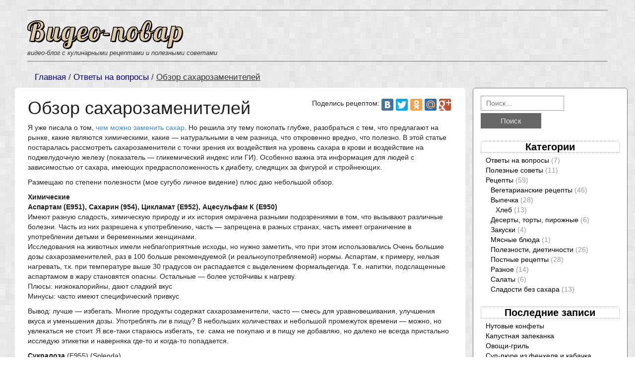

--- FILE ---
content_type: text/html; charset=UTF-8
request_url: https://video-povar.ru/1074/
body_size: 10246
content:
<!DOCTYPE html>
<!--[if IE 7]>
<html class="ie ie7" lang="ru-RU" prefix="og: http://ogp.me/ns#">
<![endif]-->
<!--[if IE 8]>
<html class="ie ie8" lang="ru-RU" prefix="og: http://ogp.me/ns#">
<![endif]-->
<!--[if !(IE 7) | !(IE 8)  ]><!-->
<html lang="ru-RU" prefix="og: http://ogp.me/ns#">
<!--<![endif]-->
<head>
<meta charset="UTF-8">
<meta name="viewport" content="width=device-width">
<title>
Обзор сахарозаменителей &bull; Видео-повар</title>
<link rel="profile" href="https://gmpg.org/xfn/11">
<link rel="pingback" href="https://video-povar.ru/xmlrpc.php">
<!--[if lt IE 9]>
	<script src="http://video-povar.ru/wp-content/themes/food-recipes/js/respond.min.js"></script>
	<![endif]-->

<!-- This site is optimized with the Yoast WordPress SEO plugin v1.7.4 - https://yoast.com/wordpress/plugins/seo/ -->
<link rel="canonical" href="https://video-povar.ru/1074/" />
<meta property="og:locale" content="ru_RU" />
<meta property="og:type" content="article" />
<meta property="og:title" content="Обзор сахарозаменителей &bull; Видео-повар" />
<meta property="og:description" content="Я уже писала о том, чем можно заменить сахар. Но решила эту тему покопать глубже, разобраться с тем, что предлагают на рынке, какие являются химическими, какие - натуральными в чем разница, что откровенно вредно, что полезно. В этой статье постаралась рассмотреть сахарозаменители с точки зрения их воздействия на уровень сахара в крови и воздействие на поджелудочную железу (показатель - гликемический индекс или ГИ).  Особенно важна эта информация для людей с зависимостью от сахара, имеющих предрасположенность к диабету, следящих за фигурой и стройнеющих." />
<meta property="og:url" content="http://video-povar.ru/1074/" />
<meta property="og:site_name" content="Видео-повар" />
<meta property="article:tag" content="без сахара,заменители сахара,полезные советы,сахарозаменители,статья" />
<meta property="article:section" content="Ответы на вопросы" />
<meta property="article:published_time" content="2015-03-24T10:27:32+00:00" />
<meta property="article:modified_time" content="2015-03-27T17:55:47+00:00" />
<meta property="og:updated_time" content="2015-03-27T17:55:47+00:00" />
<meta property="og:image" content="http://video-povar.ru/wp-content/uploads/2015/03/IMG_20150324_111923_1.jpg" />
<!-- / Yoast WordPress SEO plugin. -->

<link rel="alternate" type="application/rss+xml" title="Видео-повар &raquo; Лента" href="https://video-povar.ru/feed/" />
<link rel="alternate" type="application/rss+xml" title="Видео-повар &raquo; Лента комментариев" href="https://video-povar.ru/comments/feed/" />
<link rel="alternate" type="application/rss+xml" title="Видео-повар &raquo; Лента комментариев к &laquo;Обзор сахарозаменителей&raquo;" href="https://video-povar.ru/1074/feed/" />
<link rel='stylesheet' id='responsive-lightbox-prettyphoto-front-css' href="https://video-povar.ru/wp-content/plugins/responsive-lightbox/assets/prettyphoto/css/prettyPhoto.css?ver=4.0.38" type='text/css' media='all' />
<link rel='stylesheet' id='bootstrap-css' href="https://video-povar.ru/wp-content/themes/food-recipes/css/bootstrap.min.css?ver=4.0.38" type='text/css' media='' />
<link rel='stylesheet' id='style-css' href="https://video-povar.ru/wp-content/themes/food-recipes/style.css?ver=4.0.38" type='text/css' media='' />
<link rel='stylesheet' id='foodrecipes_media-css' href="https://video-povar.ru/wp-content/themes/food-recipes/css/media.css?ver=4.0.38" type='text/css' media='' />
<link rel='stylesheet' id='awesome-css' href="https://video-povar.ru/wp-content/themes/food-recipes/css/font-awesome.min.css?ver=4.0.38" type='text/css' media='' />
<link rel='stylesheet' id='foodrecipes_base-css' href="https://video-povar.ru/wp-content/themes/food-recipes/css/base.css?ver=4.0.38" type='text/css' media='' />
<script type='text/javascript' src="https://video-povar.ru/wp-includes/js/jquery/jquery.js?ver=1.11.1"></script>
<script type='text/javascript' src="https://video-povar.ru/wp-includes/js/jquery/jquery-migrate.min.js?ver=1.2.1"></script>
<script type='text/javascript' src="https://video-povar.ru/wp-content/plugins/responsive-lightbox/assets/prettyphoto/js/jquery.prettyPhoto.js?ver=4.0.38"></script>
<script type='text/javascript'>
/* <![CDATA[ */
var rlArgs = {"script":"prettyphoto","selector":"lightbox","custom_events":"","activeGalleries":"1","animationSpeed":"normal","slideshow":"0","slideshowDelay":"5000","slideshowAutoplay":"0","opacity":"0.75","showTitle":"0","allowResize":"1","allowExpand":"1","width":"1080","height":"720","separator":"\/","theme":"pp_default","horizontalPadding":"20","hideFlash":"0","wmode":"opaque","videoAutoplay":"0","modal":"0","deeplinking":"0","overlayGallery":"1","keyboardShortcuts":"1","social":"0"};
/* ]]> */
</script>
<script type='text/javascript' src="https://video-povar.ru/wp-content/plugins/responsive-lightbox/js/front.js?ver=4.0.38"></script>
<script type='text/javascript' src="https://video-povar.ru/wp-content/themes/food-recipes/js/bootstrap.min.js?ver=4.0.38"></script>
<script type='text/javascript' src="https://video-povar.ru/wp-content/themes/food-recipes/js/base.js?ver=4.0.38"></script>
<meta name="generator" content="WordPress 4.0.38" />
<link rel='shortlink' href="https://video-povar.ru/?p=1074" />
<script type="text/javascript" async defer  data-pin-color="white" data-pin-height="28" data-pin-hover="true" src="//assets.pinterest.com/js/pinit.js"></script>
<script type="text/javascript" src="//vk.com/js/api/openapi.js?116"></script>
<script type="text/javascript">
  VK.init({apiId: 4701258, onlyWidgets: true});
</script>
</head>
<body class="single single-post postid-1074 single-format-standard custom-background">
<header>
  <div class="foodrecipes-container-recipes container">
    <div class="col-md-12 foodrecipes-heading-title no-padding">
            <div class="col-md-6 foodrecipes-logo">
                <h1 class="foodrecipes-site-title"><a href="https://video-povar.ru">Видео-повар</a></h1>
        <div class="site-description">видео-блог с кулинарными рецептами и полезными советами</div>
                </div>
      <div class="col-md-6 no-padding-right foodrecipes-social-icon-right ">
        <ul class="foodrecipes-social list-inline pull-right">
                                                          </ul>
      </div>
    </div>
    <div class="clearfix"></div>
  </div>
</header>

<div class="page-title">
  <div class="container">
    <div class="row">
      <div class="col-sm-12"> <span class="foodrecipes-page-breadcrumbs">
        <div id="crumbs" class="foodrecipes-breadcrumb"><a href="https://video-povar.ru">Главная</a> / <a href="https://video-povar.ru/c/%d0%be%d1%82%d0%b2%d0%b5%d1%82%d1%8b-%d0%bd%d0%b0-%d0%b2%d0%be%d0%bf%d1%80%d0%be%d1%81%d1%8b/">Ответы на вопросы</a> / <span>Обзор сахарозаменителей</span></div>        </span> </div>
    </div>
  </div>
</div>
<div class="main-container ">
  <div class="container-fluid foodrecipes-container-recipes">
    <div>
            <div id="post-1074" class="post-1074 post type-post status-publish format-standard has-post-thumbnail hentry category--- category-- category-28 tag-- tag-163 tag-16">
        <div class="col-md-8 col-lg-9 main">
          <div class="foodrecipes-inner-blog-bg">
            <article class="post">
              <div class="foodrecipes-inner-blog-text">
                <div class="foodrecipes-inner-blog-text" >
                  <div class="share-block">
                      Поделись рецептом: 
                      <script type="text/javascript" src="//yastatic.net/share/share.js" charset="utf-8"></script><div class="yashare-auto-init" data-yashareL10n="ru" data-yashareType="button" data-yashareQuickServices="vkontakte,facebook,twitter,odnoklassniki,moimir,gplus" data-yashareTheme="counter"></div>
                  </div>
                  <h2>Обзор сахарозаменителей</h2>
                  <div class="clear-fix"></div>
                  <p>
                    <p>Я уже писала о том, <a href="https://video-povar.ru/395/" title="Чем заменить сахар, муку, желатин?">чем можно заменить сахар</a>. Но решила эту тему покопать глубже, разобраться с тем, что предлагают на рынке, какие являются химическими, какие &#8212; натуральными в чем разница, что откровенно вредно, что полезно. В этой статье постаралась рассмотреть сахарозаменители с точки зрения их воздействия на уровень сахара в крови и воздействие на поджелудочную железу (показатель &#8212; гликемический индекс или ГИ).  Особенно важна эта информация для людей с зависимостью от сахара, имеющих предрасположенность к диабету, следящих за фигурой и стройнеющих.</p>
<p>Размещаю по степени полезности (мое сугубо личное видение) плюс даю небольшой обзор.     </p>
<p><strong>Химические</strong><br />
<strong>Аспартам (Е951), Сахарин (954), Цикламат (Е952), Ацесульфам К (Е950)</strong><br />
Имеют разную сладость, химическую природу и их история омрачена разными подозрениями в том, что вызывают различные болезни. Часть из них разрешена к употреблению, часть &#8212; запрещена в разных странах, часть имеет ограничение в употреблении детьми и беременными женщинами.<br />
Исследования на животных имели неблагоприятные исходы, но нужно заметить, что при этом использовались Очень большие дозы сахарозаменителей, раз в 100 больше рекомендуемой (и реальноупотребляемой) нормы. Аспартам, к примеру, нельзя нагревать, т.к. при температуре выше 30 градусов он распадается с выделением формальдегида. Т.е. напитки, подслащенные аспартамом в жару становятся опасны. Остальные &#8212; более устойчивы к нагреву.<br />
Плюсы: низкокалорийны, дают сладкий вкус<br />
Минусы: часто имеют специфический привкус</p>
<p>Вывод: лучше &#8212; избегать. Многие продукты содержат сахарозаменители, часто &#8212; смесь для уравновешивания, улучшения вкуса и уменьшения дозы. Употреблять ли в пищу? В небольших количествах и небольшой промежуток времени &#8212; можно, но увлекаться не стоит. Я все-таки стараюсь избегать, т.е. сама не покупаю и в пищу не добавляю, но далеко не всегда пристально исследую этикетки и наверняка где-то и когда-то попадается.</p>
<p><strong>Сукралоза</strong> (Е955) (Splenda)<br />
Тоже относится к химическим сахарозаменителям, открытый относительно недавно (1976г). Слаще сахара в 600 раз. Получается путем хим.переработки обычного сахара, после чего он становится некалорийным (не усваиватся организмом), но при этом имеет привычный вкус сахара. Один из самых безопасных сахарозаменителей. Проведены множества исследований, доказывающих безопасность сукралозы (насколько вообще можно доверять таким исследованиям).<br />
Для подслащивания продукта сукралозы требуется совсем мизерное кол-во. При передозировке возможны негативные последствия, но при той сладости, которую она дает это практически невозможно.<br />
Вывод: использовать можно и возможный гипотетический вред намного меньше, чем при использовании сахара.</p>
<p><strong>Натуральные сахарозаменители</strong> (кроме стевии) в отличие от химических, потребляются в больших количествах и имеют высокую калорийность. Сюда относятся мед, фруктоза, ксилит, сорбит  и другие. Помимо придания сладкого вкуса продуктам являются источником калорий и наполнителем пищевых продуктов.</p>
<p><strong>Мед, сиропы агавы, кленовый, финиковый и другие</strong><br />
Про них  писала <a href="https://video-povar.ru/395/" title="Чем заменить сахар, муку, желатин?">здесь</a>. Хороши тем, что натуральные. Но не подходят диабетикам и худеющим. Плохи, т.к. по сути и воздействию на организм ничем не отличаются от сахара. Плохо влияют на зубы. Дают тот же инсулиновый скачок, что и сахар, вследствие чего отрицательно воздействует на поджелудочную железу (особенно если есть на голодный желудок) и включает процесс отложения жира организмом.  Кроме того, провоцируют неумеренный аппетит, так называемый &#171;жор&#187;. </p>
<p><strong>Фруктоза </strong><br />
Натуральная фруктоза содержится во всех фруктах и меде&#8230;. Но та фруктоза из коробочки &#8212; это по сути ненамного лучше сахара, она тоже химически обработана и лишена всех полезных составляющих, в отличие от тех же фруктов или меда (где помимо фруктозы находится масса полезных веществ и витаминов)<br />
Вывод: для детей в небольших кол-вах использовать можно, а вот для диабетиков и худеющих лучше воздержаться.</p>
<p><strong>Ксилит</strong><br />
В природе содержится в березовом соке и различных ягодах. К сожалению, он почти такой же калорийный как сахар, хотя и чуть слаще его. Однако имеет низкий гликемический индекс (7), соответственно, иногда употреблять в пищу в небольших кол-вах можно и стройнеющим. Кроме того у него есть один большой плюс, он положительно влияет на зубы: снижает риск возникновения кариеса и даже оборачивает процесс вспять, уменьшает зубной налет. Сейчас производят зубные пасты и жвачки с ксилитом.<br />
Однако не следует увлекаться, при употреблении более 50 грамм ксилита в день может случиться расстройство желудка.</p>
<p><strong>Сорбит </strong><br />
По калорийности сравним с сахаром, но вдвое менее сладкий, поэтому употребление его как сахарозаменителя не оправдано.<br />
Кроме того он неблагоприятно влияет на здоровье, так что лучше поискать более здоровые и вкусные варианты.</p>
<p><strong>Стевиозид</strong><br />
В настоящее время считается лучшим подсластителем. Получается из листьев стевии.  В чистом виде очень дорог, но его часто разбавляют каким-то наполнителем, например, мальтодекстрином. Что в принципе не очень радует, потому что повышается калорийность продукта, но с другой стороны 10 г такого сахзама заменяет 100 г сахара. Получается, что при одинаковой калорийности исходного продукта при замене сахара на такой разбавленный сахзам, калорийность тем не менее уменьшается в 10 раз, а это уже в общем-то неплохо.<br />
Единственный минус стевии и получаемого из нее сахарозаменителя &#8212; ее специфический привкус, который не всем нравится.<br />
Замечание: При покупке стевии или сахарозаменителя на стевии внимательно изучите этикетку, чтобы понять, сколько рекомендуется использовать и какая сладость по отношению к сахару. И все равно придется подстраивать под свой вкус. На фото у меня стевия в бутыльке, ее буквально каплями отмерять. </p>
<p>Вывод:<br />
Я сейчас использую 2 сахарозаменителя: сукралозу и стевиозид. Первая хоть и имеет химическое происхождение, но ее нужно настолько небольшое кол-во, что вряд ли будет какой-то вред. В интернете тоже не нашла весомых доказательств какой-либо опасности от использования в пищу. Зато очень хорошо снимает тягу к сладкому.<br />
Со стевией все вообще отлично, кроме ее специфического привкуса, но я уже привыкла.<br />
В планах попробовать ксилит. Пока что детям купила с ним зубную пасту, но хочу попробовать использовать в выпечку, Т.К. слышала очень хорошие отзывы.</p>
                  </p>
                </div>
                <div class="clearfix"></div>
                <br>
                Метки: <a href="https://video-povar.ru/t/%d0%b1%d0%b5%d0%b7-%d1%81%d0%b0%d1%85%d0%b0%d1%80%d0%b0/" rel="tag">без сахара</a>, <a href="https://video-povar.ru/t/%d0%b7%d0%b0%d0%bc%d0%b5%d0%bd%d0%b8%d1%82%d0%b5%d0%bb%d0%b8-%d1%81%d0%b0%d1%85%d0%b0%d1%80%d0%b0/" rel="tag">заменители сахара</a>, <a href="https://video-povar.ru/t/%d0%bf%d0%be%d0%bb%d0%b5%d0%b7%d0%bd%d1%8b%d0%b5-%d1%81%d0%be%d0%b2%d0%b5%d1%82%d1%8b/" rel="tag">полезные советы</a>, <a href="https://video-povar.ru/t/%d1%81%d0%b0%d1%85%d0%b0%d1%80%d0%be%d0%b7%d0%b0%d0%bc%d0%b5%d0%bd%d0%b8%d1%82%d0%b5%d0%bb%d0%b8/" rel="tag">сахарозаменители</a>, <a href="https://video-povar.ru/t/%d1%81%d1%82%d0%b0%d1%82%d1%8c%d1%8f/" rel="tag">статья</a>              </div>
            </article>
          </div>
          <div class="clearfix"></div>
          <div class="foodrecipes-box-comments">
                <div id="vk_comments"></div>
                <script type="text/javascript">
                VK.Widgets.Comments("vk_comments", {limit: 20, attach: "*"});
                </script>
                <div class="divider"></div>
                
<div id="disqus_thread">
    </div>

          </div>
          <div class="clearfix"></div>
          <nav class="col-md-12 foodrecipes-box-paging clearfix foodrecipes-main-pagination foodrecipes-single-pagination"> <span class="foodrecipes-nav-previous">
            &laquo; <a href="https://video-povar.ru/1039/" rel="prev">Рататуй</a>            </span> <span class="foodrecipes-nav-next">
            <a href="https://video-povar.ru/1062/" rel="next">Тыквенный хлеб в хлебопечке</a> &raquo;            </span>
          </nav>
        </div>
                
        <!-- side-menu -->
              <div class="col-md-4 col-lg-3 foodrecipes-side-menu-bgcolor main-sidebar">
         <aside id="search-2" class="widget blog-categories widget_search"><form role="search" method="get" class="search-form" action="https://video-povar.ru/">
				<label>
					<span class="screen-reader-text">Найти:</span>
					<input type="search" class="search-field" placeholder="Поиск&hellip;" value="" name="s" title="Найти:" />
				</label>
				<input type="submit" class="search-submit" value="Поиск" />
			</form></aside><aside id="categories-2" class="widget blog-categories widget_categories"><h2 class="widget-title">Категории</h2>		<ul>
	<li class="cat-item cat-item-29"><a href="https://video-povar.ru/c/%d0%be%d1%82%d0%b2%d0%b5%d1%82%d1%8b-%d0%bd%d0%b0-%d0%b2%d0%be%d0%bf%d1%80%d0%be%d1%81%d1%8b/">Ответы на вопросы</a> (7)
</li>
	<li class="cat-item cat-item-28"><a href="https://video-povar.ru/c/%d1%81%d0%be%d0%b2%d0%b5%d1%82%d1%8b/">Полезные советы</a> (11)
</li>
	<li class="cat-item cat-item-27"><a href="https://video-povar.ru/c/%d1%80%d0%b5%d1%86%d0%b5%d0%bf%d1%82%d1%8b/" title="Все рецепты находятся здесь.">Рецепты</a> (59)
<ul class='children'>
	<li class="cat-item cat-item-32"><a href="https://video-povar.ru/c/%d1%80%d0%b5%d1%86%d0%b5%d0%bf%d1%82%d1%8b/%d0%b2%d0%b5%d0%b3%d0%b5%d1%82%d0%b0%d1%80%d0%b8%d0%b0%d0%bd%d1%81%d0%ba%d0%b8%d0%b5/">Вегетарианские рецепты</a> (46)
</li>
	<li class="cat-item cat-item-6"><a href="https://video-povar.ru/c/%d1%80%d0%b5%d1%86%d0%b5%d0%bf%d1%82%d1%8b/%d0%b2%d1%8b%d0%bf%d0%b5%d1%87%d0%ba%d0%b0/">Выпечка</a> (28)
	<ul class='children'>
	<li class="cat-item cat-item-3"><a href="https://video-povar.ru/c/%d1%80%d0%b5%d1%86%d0%b5%d0%bf%d1%82%d1%8b/%d0%b2%d1%8b%d0%bf%d0%b5%d1%87%d0%ba%d0%b0/%d1%85%d0%bb%d0%b5%d0%b1/">Хлеб</a> (13)
</li>
	</ul>
</li>
	<li class="cat-item cat-item-144"><a href="https://video-povar.ru/c/%d1%80%d0%b5%d1%86%d0%b5%d0%bf%d1%82%d1%8b/%d0%b4%d0%b5%d1%81%d0%b5%d1%80%d1%82%d1%8b/">Десерты, торты, пирожные</a> (6)
</li>
	<li class="cat-item cat-item-34"><a href="https://video-povar.ru/c/%d1%80%d0%b5%d1%86%d0%b5%d0%bf%d1%82%d1%8b/%d0%b7%d0%b0%d0%ba%d1%83%d1%81%d0%ba%d0%b8/">Закуски</a> (4)
</li>
	<li class="cat-item cat-item-33"><a href="https://video-povar.ru/c/%d1%80%d0%b5%d1%86%d0%b5%d0%bf%d1%82%d1%8b/%d0%bc%d1%8f%d1%81%d0%bd%d1%8b%d0%b5-%d0%b1%d0%bb%d1%8e%d0%b4%d0%b0/">Мясные блюда</a> (1)
</li>
	<li class="cat-item cat-item-5"><a href="https://video-povar.ru/c/%d1%80%d0%b5%d1%86%d0%b5%d0%bf%d1%82%d1%8b/%d0%bf%d0%be%d0%bb%d0%b5%d0%b7%d0%bd%d0%be%d1%81%d1%82%d0%b8-%d0%b4%d0%b8%d0%b5%d1%82%d0%b8%d1%87%d0%bd%d0%be%d1%81%d1%82%d0%b8/">Полезности, диетичности</a> (26)
</li>
	<li class="cat-item cat-item-149"><a href="https://video-povar.ru/c/%d1%80%d0%b5%d1%86%d0%b5%d0%bf%d1%82%d1%8b/%d0%bf%d0%be%d1%81%d1%82-%d1%80%d0%b5%d1%86%d0%b5%d0%bf%d1%82%d1%8b/">Постные рецепты</a> (28)
</li>
	<li class="cat-item cat-item-8"><a href="https://video-povar.ru/c/%d1%80%d0%b5%d1%86%d0%b5%d0%bf%d1%82%d1%8b/%d1%80%d0%b0%d0%b7%d0%bd%d0%be%d0%b5/" title="Приготовление теста, крема">Разное</a> (14)
</li>
	<li class="cat-item cat-item-35"><a href="https://video-povar.ru/c/%d1%80%d0%b5%d1%86%d0%b5%d0%bf%d1%82%d1%8b/%d1%81%d0%b0%d0%bb%d0%b0%d1%82%d1%8b/">Салаты</a> (6)
</li>
	<li class="cat-item cat-item-4"><a href="https://video-povar.ru/c/%d1%80%d0%b5%d1%86%d0%b5%d0%bf%d1%82%d1%8b/%d1%81%d0%bb%d0%b0%d0%b4%d0%be%d1%81%d1%82%d0%b8-%d0%b1%d0%b5%d0%b7-%d1%81%d0%b0%d1%85%d0%b0%d1%80%d0%b0/">Сладости без сахара</a> (13)
</li>
</ul>
</li>
		</ul>
</aside>		<aside id="recent-posts-2" class="widget blog-categories widget_recent_entries">		<h2 class="widget-title">Последние записи</h2>		<ul>
					<li>
				<a href="https://video-povar.ru/1216/">Нутовые конфеты</a>
						</li>
					<li>
				<a href="https://video-povar.ru/1195/">Капустная запеканка</a>
						</li>
					<li>
				<a href="https://video-povar.ru/1147/">Овощи-гриль</a>
						</li>
					<li>
				<a href="https://video-povar.ru/1159/">Суп-пюре из фенхеля и кабачка</a>
						</li>
					<li>
				<a href="https://video-povar.ru/1165/">Яблочные и апельсиновые дольки на агар-агаре</a>
						</li>
					<li>
				<a href="https://video-povar.ru/1116/">Зеленый коктейль</a>
						</li>
					<li>
				<a href="https://video-povar.ru/1131/">Салат из тыквы и сельдерея с ореховым соусом</a>
						</li>
					<li>
				<a href="https://video-povar.ru/1087/">Полезная шарлотка</a>
						</li>
					<li>
				<a href="https://video-povar.ru/1095/">4 салата со свеклой</a>
						</li>
					<li>
				<a href="https://video-povar.ru/924/">Постные рецепты</a>
						</li>
				</ul>
		</aside><aside id="tag_cloud-6" class="widget blog-categories widget_tag_cloud"><h2 class="widget-title">Теги</h2><div class="tagcloud"><a href="https://video-povar.ru/t/%d0%b1%d0%b5%d0%b7-%d0%b1%d0%b5%d0%bb%d0%be%d0%b9-%d0%bc%d1%83%d0%ba%d0%b8/" class='tag-link-106' title='6 записей' style='font-size: 12.58407079646pt;'>без белой муки</a>
<a href="https://video-povar.ru/t/%d0%b1%d0%b5%d0%b7%d0%b4%d1%80%d0%be%d0%b6%d0%b6%d0%b5%d0%b2%d0%be%d0%b9-%d1%85%d0%bb%d0%b5%d0%b1/" class='tag-link-111' title='4 записи' style='font-size: 10.725663716814pt;'>бездрожжевой хлеб</a>
<a href="https://video-povar.ru/t/%d0%b1%d0%b5%d0%b7-%d0%bc%d1%83%d0%ba%d0%b8/" class='tag-link-69' title='6 записей' style='font-size: 12.58407079646pt;'>без муки</a>
<a href="https://video-povar.ru/t/%d0%b1%d0%b5%d0%b7-%d1%81%d0%b0%d1%85%d0%b0%d1%80%d0%b0/" class='tag-link-66' title='11 записей' style='font-size: 15.433628318584pt;'>без сахара</a>
<a href="https://video-povar.ru/t/%d0%b2%d0%b5%d0%b3%d0%b5%d1%82%d0%b0%d1%80%d0%b8%d0%b0%d0%bd%d1%81%d0%ba%d0%b8%d0%b9/" class='tag-link-46' title='40 записей' style='font-size: 22pt;'>вегетарианский</a>
<a href="https://video-povar.ru/t/%d0%b2%d1%8b%d0%bf%d0%b5%d1%87%d0%ba%d0%b0-2/" class='tag-link-148' title='3 записи' style='font-size: 9.4867256637168pt;'>выпечка</a>
<a href="https://video-povar.ru/t/%d0%b3%d1%80%d0%b0%d0%bd%d0%b0%d1%82/" class='tag-link-38' title='2 записи' style='font-size: 8pt;'>гранат</a>
<a href="https://video-povar.ru/t/%d0%b4%d0%b5%d1%81%d0%b5%d1%80%d1%82/" class='tag-link-108' title='4 записи' style='font-size: 10.725663716814pt;'>десерт</a>
<a href="https://video-povar.ru/t/%d0%b4%d0%b8%d0%b5%d1%82%d0%b8%d1%87%d0%bd%d0%be/" class='tag-link-105' title='13 записей' style='font-size: 16.300884955752pt;'>диетично</a>
<a href="https://video-povar.ru/t/%d0%b4%d1%80%d0%be%d0%b6%d0%b6%d0%b5%d0%b2%d0%be%d0%b9-%d1%85%d0%bb%d0%b5%d0%b1/" class='tag-link-21' title='6 записей' style='font-size: 12.58407079646pt;'>дрожжевой хлеб</a>
<a href="https://video-povar.ru/t/%d0%b7%d0%b0%d0%ba%d0%b2%d0%b0%d1%81%d0%ba%d0%b0/" class='tag-link-82' title='8 записей' style='font-size: 13.823008849558pt;'>закваска</a>
<a href="https://video-povar.ru/t/%d0%b8%d0%b4%d0%b5%d0%b8-%d0%b7%d0%b0%d0%b2%d1%82%d1%80%d0%b0%d0%ba%d0%be%d0%b2/" class='tag-link-109' title='3 записи' style='font-size: 9.4867256637168pt;'>идеи завтраков</a>
<a href="https://video-povar.ru/t/%d0%bc%d0%b0%d0%ba/" class='tag-link-23' title='2 записи' style='font-size: 8pt;'>мак</a>
<a href="https://video-povar.ru/t/%d0%bc%d0%b5%d0%b4/" class='tag-link-51' title='3 записи' style='font-size: 9.4867256637168pt;'>мед</a>
<a href="https://video-povar.ru/t/%d0%bc%d0%be%d1%80%d0%ba%d0%be%d0%b2%d1%8c/" class='tag-link-62' title='3 записи' style='font-size: 9.4867256637168pt;'>морковь</a>
<a href="https://video-povar.ru/t/%d0%bc%d1%83%d0%bb%d1%8c%d1%82%d0%b8%d0%b2%d0%b0%d1%80%d0%ba%d0%b0/" class='tag-link-99' title='3 записи' style='font-size: 9.4867256637168pt;'>мультиварка</a>
<a href="https://video-povar.ru/t/%d0%be%d0%b2%d0%be%d1%89%d0%b8/" class='tag-link-130' title='6 записей' style='font-size: 12.58407079646pt;'>овощи</a>
<a href="https://video-povar.ru/t/%d0%be%d1%80%d0%b5%d1%85%d0%b8/" class='tag-link-128' title='3 записи' style='font-size: 9.4867256637168pt;'>орехи</a>
<a href="https://video-povar.ru/t/%d0%be%d1%82%d1%80%d1%83%d0%b1%d0%b8/" class='tag-link-76' title='4 записи' style='font-size: 10.725663716814pt;'>отруби</a>
<a href="https://video-povar.ru/t/%d0%bf%d0%b5%d1%80%d0%b5%d0%ba%d1%83%d1%81/" class='tag-link-103' title='4 записи' style='font-size: 10.725663716814pt;'>перекус</a>
<a href="https://video-povar.ru/t/%d0%bf%d0%b8%d1%80%d0%be%d0%b3/" class='tag-link-63' title='3 записи' style='font-size: 9.4867256637168pt;'>пирог</a>
<a href="https://video-povar.ru/t/%d0%bf%d0%be%d0%bb%d0%b5%d0%b7%d0%bd%d0%be%d1%81%d1%82%d0%b8/" class='tag-link-53' title='9 записей' style='font-size: 14.442477876106pt;'>полезности</a>
<a href="https://video-povar.ru/t/%d0%bf%d0%be%d0%bb%d0%b5%d0%b7%d0%bd%d1%8b%d0%b5-%d1%81%d0%be%d0%b2%d0%b5%d1%82%d1%8b/" class='tag-link-40' title='2 записи' style='font-size: 8pt;'>полезные советы</a>
<a href="https://video-povar.ru/t/%d0%bf%d0%be%d1%81%d1%82/" class='tag-link-101' title='27 записей' style='font-size: 20.017699115044pt;'>пост</a>
<a href="https://video-povar.ru/t/%d0%bf%d0%be%d1%81%d1%82%d0%bd%d1%8b%d0%b9-%d1%80%d0%b5%d1%86%d0%b5%d0%bf%d1%82/" class='tag-link-100' title='27 записей' style='font-size: 20.017699115044pt;'>постный рецепт</a>
<a href="https://video-povar.ru/t/%d0%bf%d1%88%d0%b5%d0%bd%d0%b8%d1%87%d0%bd%d0%b0%d1%8f-%d0%bc%d1%83%d0%ba%d0%b0/" class='tag-link-141' title='3 записи' style='font-size: 9.4867256637168pt;'>пшеничная мука</a>
<a href="https://video-povar.ru/t/%d0%bf%d1%88%d0%b5%d0%bd%d0%b8%d1%87%d0%bd%d1%8b%d0%b9-%d1%85%d0%bb%d0%b5%d0%b1/" class='tag-link-20' title='4 записи' style='font-size: 10.725663716814pt;'>пшеничный хлеб</a>
<a href="https://video-povar.ru/t/%d1%80%d0%b6%d0%b0%d0%bd%d0%b0%d1%8f-%d0%b7%d0%b0%d0%ba%d0%b2%d0%b0%d1%81%d0%ba%d0%b0/" class='tag-link-137' title='6 записей' style='font-size: 12.58407079646pt;'>ржаная закваска</a>
<a href="https://video-povar.ru/t/%d1%80%d0%b6%d0%b0%d0%bd%d0%b0%d1%8f-%d0%bc%d1%83%d0%ba%d0%b0/" class='tag-link-104' title='6 записей' style='font-size: 12.58407079646pt;'>ржаная мука</a>
<a href="https://video-povar.ru/t/%d1%80%d0%b6%d0%b0%d0%bd%d0%be%d0%b9-%d1%85%d0%bb%d0%b5%d0%b1/" class='tag-link-12' title='3 записи' style='font-size: 9.4867256637168pt;'>ржаной хлеб</a>
<a href="https://video-povar.ru/t/%d1%81%d0%b0%d0%bb%d0%b0%d1%82/" class='tag-link-11' title='7 записей' style='font-size: 13.203539823009pt;'>салат</a>
<a href="https://video-povar.ru/t/%d1%81%d0%bb%d0%b0%d0%b4%d0%be%d1%81%d1%82%d0%b8-%d0%b1%d0%b5%d0%b7-%d0%b2%d1%8b%d0%bf%d0%b5%d1%87%d0%ba%d0%b8/" class='tag-link-44' title='2 записи' style='font-size: 8pt;'>сладости без выпечки</a>
<a href="https://video-povar.ru/t/%d1%81%d1%83%d1%85%d0%be%d1%84%d1%80%d1%83%d0%ba%d1%82%d1%8b/" class='tag-link-50' title='6 записей' style='font-size: 12.58407079646pt;'>сухофрукты</a>
<a href="https://video-povar.ru/t/%d1%81%d1%8b%d1%80/" class='tag-link-36' title='3 записи' style='font-size: 9.4867256637168pt;'>сыр</a>
<a href="https://video-povar.ru/t/%d1%82%d0%b0%d0%bb%d0%ba%d0%b0%d0%bd/" class='tag-link-10' title='5 записей' style='font-size: 11.716814159292pt;'>талкан</a>
<a href="https://video-povar.ru/t/%d1%82%d0%b5%d1%81%d1%82%d0%be/" class='tag-link-18' title='2 записи' style='font-size: 8pt;'>тесто</a>
<a href="https://video-povar.ru/t/%d1%82%d0%be%d1%80%d1%82/" class='tag-link-42' title='2 записи' style='font-size: 8pt;'>торт</a>
<a href="https://video-povar.ru/t/%d1%82%d0%be%d1%80%d1%82-%d0%b1%d0%b5%d0%b7-%d0%b2%d1%8b%d0%bf%d0%b5%d1%87%d0%ba%d0%b8/" class='tag-link-43' title='2 записи' style='font-size: 8pt;'>торт без выпечки</a>
<a href="https://video-povar.ru/t/%d1%82%d1%8b%d0%ba%d0%b2%d0%b0/" class='tag-link-114' title='4 записи' style='font-size: 10.725663716814pt;'>тыква</a>
<a href="https://video-povar.ru/t/%d1%85%d0%bb%d0%b5%d0%b1-2/" class='tag-link-117' title='14 записей' style='font-size: 16.672566371681pt;'>хлеб</a>
<a href="https://video-povar.ru/t/%d1%85%d0%bb%d0%b5%d0%b1%d0%be%d0%bf%d0%b5%d1%87%d0%ba%d0%b0/" class='tag-link-13' title='9 записей' style='font-size: 14.442477876106pt;'>хлебопечка</a>
<a href="https://video-povar.ru/t/%d1%87%d0%b8%d0%b7%d0%ba%d0%b5%d0%b9%d0%ba/" class='tag-link-41' title='2 записи' style='font-size: 8pt;'>чизкейк</a>
<a href="https://video-povar.ru/t/%d1%87%d0%b8%d1%81%d1%82%d0%b8%d1%82%d1%8c-%d0%b3%d1%80%d0%b0%d0%bd%d0%b0%d1%82/" class='tag-link-39' title='2 записи' style='font-size: 8pt;'>чистить гранат</a>
<a href="https://video-povar.ru/t/%d1%88%d0%be%d0%ba%d0%be%d0%bb%d0%b0%d0%b4/" class='tag-link-52' title='4 записи' style='font-size: 10.725663716814pt;'>шоколад</a>
<a href="https://video-povar.ru/t/%d1%8d%d0%ba%d0%bb%d0%b5%d1%80%d1%8b/" class='tag-link-84' title='3 записи' style='font-size: 9.4867256637168pt;'>эклеры</a></div>
</aside>    </div>	
        <!-- side-menu --> 
      </div>
    </div>
  </div>
</div>

<footer>
  <div class="col-md-12 footer">
    <h2>
      &copy; Видео-повар, 2014    </h2>
  </div>
</footer>

<!-- Yandex.Metrika counter -->
<script type="text/javascript" >
   (function(m,e,t,r,i,k,a){m[i]=m[i]||function(){(m[i].a=m[i].a||[]).push(arguments)};
   m[i].l=1*new Date();k=e.createElement(t),a=e.getElementsByTagName(t)[0],k.async=1,k.src=r,a.parentNode.insertBefore(k,a)})
   (window, document, "script", "https://mc.yandex.ru/metrika/tag.js", "ym");

   ym(56914123, "init", {
        clickmap:true,
        trackLinks:true,
        accurateTrackBounce:true
   });
</script>
<noscript><div><img src="https://mc.yandex.ru/watch/56914123" style="position:absolute; left:-9999px;" alt="" /></div></noscript>
<!-- /Yandex.Metrika counter -->
<script type='text/javascript' src="https://video-povar.ru/wp-includes/js/masonry.min.js?ver=3.1.2"></script>
<script type='text/javascript' src="https://video-povar.ru/wp-includes/js/jquery/jquery.masonry.min.js?ver=3.1.2"></script>
<script type='text/javascript' src="https://video-povar.ru/wp-includes/js/comment-reply.min.js?ver=4.0.38"></script>
<script type='text/javascript'>
/* <![CDATA[ */
var embedVars = {"disqusConfig":{"platform":"wordpress@4.0.38","language":""},"disqusIdentifier":"1074 http:\/\/video-povar.ru\/?p=1074","disqusShortname":"video-povar","disqusTitle":"\u041e\u0431\u0437\u043e\u0440 \u0441\u0430\u0445\u0430\u0440\u043e\u0437\u0430\u043c\u0435\u043d\u0438\u0442\u0435\u043b\u0435\u0439","disqusUrl":"http:\/\/video-povar.ru\/1074\/","options":{"manualSync":false},"postId":"1074"};
/* ]]> */
</script>
<script type='text/javascript' src="https://video-povar.ru/wp-content/plugins/disqus-comment-system/media/js/disqus.js?ver=4.0.38"></script>
<script type='text/javascript'>
/* <![CDATA[ */
var countVars = {"disqusShortname":"video-povar"};
/* ]]> */
</script>
<script type='text/javascript' src="https://video-povar.ru/wp-content/plugins/disqus-comment-system/media/js/count.js?ver=4.0.38"></script>
<script defer src="https://static.cloudflareinsights.com/beacon.min.js/vcd15cbe7772f49c399c6a5babf22c1241717689176015" integrity="sha512-ZpsOmlRQV6y907TI0dKBHq9Md29nnaEIPlkf84rnaERnq6zvWvPUqr2ft8M1aS28oN72PdrCzSjY4U6VaAw1EQ==" data-cf-beacon='{"version":"2024.11.0","token":"78930dcb14f34c7db4522f4945465a19","r":1,"server_timing":{"name":{"cfCacheStatus":true,"cfEdge":true,"cfExtPri":true,"cfL4":true,"cfOrigin":true,"cfSpeedBrain":true},"location_startswith":null}}' crossorigin="anonymous"></script>
</body>
</html>


--- FILE ---
content_type: text/css
request_url: https://video-povar.ru/wp-content/themes/food-recipes/style.css?ver=4.0.38
body_size: 4638
content:
@import url(//fonts.googleapis.com/css?family=Lobster&subset=cyrillic);
body {
	background-image: url(images/background.png);
    background-color: #ffffff;
	background-attachment: fixed;
	background-repeat: repeat;
	font-size: 14px;
	margin: 0 auto;
	padding: 0;
    min-width: 480px;
}
.no-padding {
	padding-left: 0px !important;
	padding-right: 0px !important;
}
.no-padding-left {
	padding-left: 0px !important;
}
.no-padding-right {
	padding-right: 0px !important;
}
.foodrecipes-container-recipes {
	1width: 750px;
}
/******************social******************/
.foodrecipes-social li a {
	background: none repeat scroll 0 0 #ffffff;
	border-radius: 50%;
	color: #e96546;
	display: table;
	font-size: 18px;
	line-height: 30px;
	text-align: center;
	width: 30px;
	height: 30px;
	margin-left:5px;
}
.foodrecipes-social i {
	margin-top: 5px;
}
.foodrecipes-social {
	margin: 21px 0px;
	padding: 0;
}
.foodrecipes-social li {
	padding: 0px;
}
.foodrecipes-social-icon-right {
	float: right;
}
.foodrecipes-heading-title {
	border-bottom: 1px solid #737373;
	border-top: 1px solid #737373;
	margin: 20px 0px 20px 0px;
}
.foodrecipes-logo {
	margin: 7px 0px;
	padding: 0px;
}
.foodrecipes-logo a {
    text-decoration: none;
}
/*==================== M E N U -- C S S =============*/
.menu-foodrecipes-set {
	margin-top: 25px !important;
}
.menu-foodrecipes, .menu-foodrecipes ul {
	margin: 0;
	padding: 0;
	list-style: none;
}
.menu-foodrecipes {
	max-width: 960px;
	margin-top: 15px;
}
.menu-foodrecipes:before, .menu-foodrecipes:after {
	content: "";
	display: table;
}
.menu-foodrecipes:after {
	clear: both;
}
.menu-foodrecipes {
	zoom: 1;
}
.menu-foodrecipes li {
	float: left !important;
	position: relative;
}
.sub-menu li a {
	font-size: 14px;
}
.menu-foodrecipes a {
	float: left;
	padding: 5px 20px;
	color: #fff;
	text-transform: uppercase;
	text-decoration: none;
	font-size: 16px;
}
.menu-foodrecipes a:hover, .menu-foodrecipes a:focus {
	color: #FF7E00 !important;
}
.menu-foodrecipes li:hover > a {
	color: #fff;
	text-decoration: none;
}
*html .menu-foodrecipes li a:hover { /* IE6 only */
	color: #fafafa;
}
.menu-foodrecipes ul {
	opacity: 0;
	visibility: hidden;
	position: absolute;
	top: 38px;
	left: 0;
	z-index: 1;
	-webkit-transition: all .2s ease-in-out;
	-moz-transition: all .2s ease-in-out;
	-ms-transition: all .2s ease-in-out;
	-o-transition: all .2s ease-in-out;
	transition: all .2s ease-in-out;
}
.menu-foodrecipes li:hover > ul {
	opacity: 1;
	visibility: visible;
	margin: 0;
}
.menu-foodrecipes ul ul {
	top: 0;
	margin: 0 0 0 0px;
	_margin: 0; /*IE6 only*/
	-moz-box-shadow: -1px 0 0 rgba(255,255,255,.3);
	-webkit-box-shadow: -1px 0 0 rgba(255,255,255,.3);
	box-shadow: -1px 0 0 rgba(255,255,255,.3);
	left: -100%;
	width: 100%;
}
.menu-foodrecipes ul li a {
	color: #000 !important;
	text-decoration: none;
	background-color: rgba(232, 232, 232, 1) !important;
}
.menu-foodrecipes ul li a:hover, .menu-foodrecipes ul li a:focus, .menu-foodrecipes ul li a:active {
	color: #FF7E00 !important;
}
.menu-foodrecipes ul li {
	float: none;
	display: block;
	border: 0;
	_line-height: 0; /*IE6 only*/
}
.menu-foodrecipes ul li:last-child {
	-moz-box-shadow: none;
	-webkit-box-shadow: none;
	box-shadow: none;
}
.menu-foodrecipes ul a {
	padding: 10px;
	width: 185px;
	_height: 10px; /*IE6 only*/
	display: block;
	float: none;
	text-transform: none;
	text-align: left;
}
.menu-foodrecipes ul a:hover {
}
.menu-foodrecipes ul li:first-child > a {
	-moz-border-radius: 3px 3px 0 0;
	-webkit-border-radius: 3px 3px 0 0;
	border-radius: 3px 3px 0 0;
}
.menu-foodrecipes ul li:first-child > a:after {
	content: '';
	position: absolute;
	left: 20%;
	top: -6px;
	border-left: 6px solid transparent;
	border-right: 6px solid transparent;
	border-bottom: 6px solid #fff;
}
.menu-foodrecipes ul ul li:first-child a:after {
	border-bottom: 4px dotted rgba(0, 0, 0, 0);
	border-right: 4px solid #300000;
	border-style: solid solid dotted none;
	border-top: 4px solid rgba(0, 0, 0, 0);
	border-width: 4px 4px 4px 0;
	margin-top: -6px;
	right: 0;
	top: 50%;
}
.menu-foodrecipes ul li:first-child a:hover:after {
	border-bottom-color: #fff;
}
.menu-foodrecipes ul ul li:first-child a:hover:after {
	border-right-color: #4e0000;
	border-bottom-color: transparent;
}
.menu-foodrecipes ul li:last-child > a {
	-moz-border-radius: 0 0 3px 3px;
	-webkit-border-radius: 0 0 3px 3px;
	border-radius: 0 0 3px 3px;
}
.foodrecipes-icon-color {
	background-color: #FFFFFF !important;
}
/***************footer*****************/
.footer {
	background-color: #333;
        float: left;
        width: 100%;
}
.footer h2 {
	color: #CCC;
	font-size: 14px;
	text-align: center;
	margin: 17px;
}
.post-category, .post-author {
	float: left;
	padding-right: 15px;
}
.post-content{
	float:left;
}
.feature-thumbnail-large img {
	max-width: 100%;
	margin-top: 15px;
}
.foodrecipes-postby-color a {
}
.foodrecipes-side-menu-bgcolor {
	background-color: #fff;
	padding-top: 15px;
	padding-left: 15px;
}
.main-sidebar .foodrecipes-side-menu-post {
	padding: 0px;
}
.main-sidebar .foodrecipes-side-menu-post li {
	padding: 5px 0px;
	clear: both;
}
.main-sidebar .foodrecipes-side-menu-post ul {
	list-style: none;
	clear: both;
	padding: 0px !important;
}
.side-menu-bottom-15 {
	margin-bottom: 15px;
	margin-top: 5px;
}
.foodrecipes-post-box {
    background-color: #fff;
	margin: 0 auto;
	width: 100%;
    border: 1px solid #fff;
	-moz-border-radius: 5px;
	-webkit-border-radius: 5px;
	border-radius: 5px;
}
.foodrecipes-post-box img {
	z-index: 9999;
	width: 100%;
	height: auto;
}
.foodrecipes-post-box-img {
	height: auto;
	position: relative;
}
.foodrecipes-post-box-img:hover .foodrecipes-post-box-hover {
	opacity: 1;
}
.foodrecipes-post-box-img img:hover {
	opacity: 0.8;
	transition: all 0.2s ease-in-out 0s;
}
.foodrecipes-box-name {
	text-align: center;
}
.foodrecipes-box-comments {
	background-color: #FFF;
    padding: 10px 25px;
	margin-bottom: 15px;
	-moz-border-radius: 5px;
	-webkit-border-radius: 5px;
	border-radius: 5px;
}
.foodrecipes-box-paging {
	background-color: #FFF;
	margin-bottom: 22px;
	-moz-border-radius: 5px;
	-webkit-border-radius: 5px;
	border-radius: 5px;
}
.foodrecipes-box-bottom15 {
	padding: 20px !important;
	margin-top: 5px;
}
.foodrecipes-box-paging a {
	color: #000000;
}
.foodrecipes-box-paging ul {
	padding: 10px;
	margin-left: 15px;
	margin-bottom: 0px;
}
.foodrecipes-box-paging h1 {
	font-size: 22px;
	padding: 0px 0px;
	margin-top: 0px;
}
.foodrecipes-box-paging p {
	font-size: 14px;
}
.foodrecipes-box-name h6 {
	text-align: center;
	font-size: 13px;
	width: 100%;
	padding-top: 15px;
	margin: 0px;
	font-weight: normal;
}
.foodrecipes-box-name h6:after {
	display: inline-block;
	margin: 0 0 3px 10px;
	content: " ";
	width: 27%;
	border-top: 3px double #6e6e6e;
}
.foodrecipes-box-name h6:before {
	display: inline-block;
	margin: 0 10px 3px 0;
	content: " ";
	width: 27%;
	border-top: 3px double #6e6e6e;
}
.foodrecipes-box-name div {
	margin-bottom: 20px;
	padding-bottom: 15px;
	padding-top: 15px;
}
.foodrecipes-shortdesc {
    padding: 5px 5px;
    margin: 0px;
    text-align: left;
}
.foodrecipes-shortdesc p {
    margin: 0px;
}
.foodrecipes-title a {
	color: #212121;
	float: left;
	font-size: 18px;
	font-weight: bold;
	overflow: hidden;
	text-decoration: none;
	text-overflow: ellipsis;
	white-space: nowrap;
	width: 100%;
	padding: 0px 20px;
}
.foodrecipes-postby-color {
	padding: 0px 5px;
}
.foodrecipes-bg {
	padding: 20px;
	margin-bottom: 10px;
}
div.foodrecipes-hr {
	border-top: 3px double #a0a0a0;
    padding: 0;
    margin: 0;
}
.foodrecipes-post-box-margin {
	margin-bottom: 15px;
}
/***************************** inner-blog *********************************/
.foodrecipes-inner-blog-bg {
	background-color: #ffffff;
	padding: 0px 25px;
	margin-bottom: 15px;
	width: 100%;
	float: left;
    border: 1px solid #fff;
	-moz-border-radius: 5px;
	-webkit-border-radius: 5px;
	border-radius: 5px;
}
.foodrecipes-inner-blog-text {
	color: #212121;
	margin-bottom: 0px;
	padding: 10px 0;
}
.foodrecipes-inner-blog-text h6 {
	text-align: center;
	font-size: 13px;
	padding-top: 10px;
	margin-top: 10px;
	font-weight: normal;
}
.foodrecipes-inner-blog-text h6:after {
	display: inline-block;
	margin: 0 0 3px 15px;
	content: " ";
	width: 37%;
	border-top: 3px double #6e6e6e;
}
.foodrecipes-inner-blog-text h6:before {
	display: inline-block;
	margin: 0 15px 3px 0;
	content: " ";
	width: 37%;
	border-top: 3px double #6e6e6e;
}
.foodrecipes-inner-blog-text img {
	float: left;
    height: auto;
    margin-bottom: 10px;
    max-width: 100%;
    margin-right: 15px;

}
.alignleft {
	display: inline;
	float: left;
	margin-right: 1.5em;
}
.alignright {
	display: inline;
	float: right;
	margin-left: 1.5em;
}
iframe {
	max-width: 100%;
}
.wp-caption-text {
	color: #000;
	font-size: 14px;
	font-weight: bold;
	margin: 0px;
	padding: 8px;
}
.wp-caption {
	background-color: #CCCCCC;
	padding: 5px;
	max-width: 100%;
	margin-bottom: 14px;
}
.foodrecipes-inner-blog-text p {
	font-size: 14px;
}
.foodrecipes-inner-blog-bg-notecolor {
	background-color: #f5f5f7;
	padding: 15px;
}
.foodrecipes-inner-blog-bg-notecolor h1 {
	margin: 20px 0;
	font-size: 24px;
	font-family: Script MT;
	font-weight: bold;
}
.foodrecipes-inner-blog-bg-notecolor p {
	font-size: 14px;
}
.foodrecipes-inner-blog-bg-notecolor ul {
	padding-left: 15px;
	list-style: decimal outside none;
}
.foodrecipes-inner-blog-bg-notecolor li a {
	font-size: 14px;
	color: #212121;
}
.form-submit input {
	-moz-user-select: none;
	background-image: none;
	border: 1px solid rgba(0, 0, 0, 0);
	border-radius: 4px;
	cursor: pointer;
	display: inline-block;
	font-size: 14px;
	font-weight: 400;
	line-height: 1.42857;
	margin-bottom: 0;
	padding: 6px 12px;
	text-align: center;
	vertical-align: middle;
	white-space: nowrap;
	background-color: #444444;
	color: #FFFFFF;
	border-color: #CCCCCC;
}
.form-submit input:hover {
	background-color: #ADADAD;
}
.pagination ul li a:hover, a.select, .pagination .active a {
	border: 1px solid #000000;
}
/*******************/
.foodrecipes-inner-blog-comment {
	margin: 2px 0px;
}
.foodrecipes-inner-blog-comment img {
	float: left;
	width: 60px;
	height: 60px;
	margin-right: 15px;
	border: 1px solid #666;
}
.foodrecipes-inner-blog-comment .foodrecipes-comment-name {
	float: left;
	font-size: 16px;
}
.foodrecipes-inner-blog-comment .foodrecipes-comment-datetime {
	color: #979797;
	text-align: right;
	font-weight: normal;
}
.foodrecipes-comment-text {
	margin-top: 15px;
}
.foodrecipes-comment-reply-link {
	font-size: 14px;
	text-align: right;
}
.foodrecipes-comment-reply-link a {
	color: #212121;
}
.foodrecipes-comment-hr {
	border: 1px solid #b4b4b4;
	margin: 5px 0px;
}
.post-comment-but {
	background-color: #444444;
	color: #FFF;
}
.form-control-address {
	background-color: #fafafa;
	border-radius: 0px;
	color: #747474;
	width: 100%;
	border: 1px solid #CCCCCC;
	padding: 10px;
}
.form-control {
	background-color: #fafafa;
	border-radius: 0px;
	color: #747474;
	width: 40%;
	border: 1px solid #CCCCCC;
}
.foodrecipes-comment-form > h1 {
	font-size: 16px;
	text-transform: uppercase;
	margin-bottom: 20px;
}
/**************archive****************/
.foodrecipes-post-title {
	color: #FFFFFF;
}
#crumbs > span {
	text-decoration: underline;
}
#crumbs > a, .wp-caption {
}
#crumbs > a, .wp-caption-text {
	text-align: center;
}
.sticky {
}
.post-author-name.blog-title > a {
	font-size: 22px;
	margin-top: 10px;
	padding: 15px 0;
	text-align: center;
	color: #020202;
}
.post-category > a, .post-author a, .post-comment > a, .foodrecipes-inner-blog-text > a {
}
.post-author-name.blog-title a {
	font-size: 22px;
	margin-top: 10px;
	padding: 15px 0;
	text-align: center;
	color: #020202;
}
.inner-blog-text h1 a {
	color: #000;
}
.foodrecipes-inner-blog-text a {
}
.foodrecipes-inner-blog-text h1 > a {
	color: #020202;
}
/* m a i n - s i d e b a r  */

.main-sidebar {
	margin-bottom: 15px;
	padding-bottom: 15px;
	padding-top: 15px;
    border: 1px solid #737373;
	-moz-border-radius: 5px;
	-webkit-border-radius: 5px;
	border-radius: 5px;
}
.main-sidebar h2 {
    text-align: center;
	font-size: 20px !important;
	font-weight: bold !important;
	margin: 0px 0px 10px 0px;
}
.main-sidebar h1 {
	font-size: 18px;
	color: #020202;
	margin: 13px 0;
	float: left;
}
.sider-hr {
	border-top: 3px double #6e6e6e;
	margin-left: 15px;
}
.main-sidebar span {
	margin: 10px 0px;
	font-size: 13px;
	color: #212121;
}
.foodrecipes-side-menu-post {
	margin-bottom: 15px;
	margin-top: 0px;
}
.foodrecipes-side-menu-post h2 {
	font-size: 14px !important;
	font-weight: bold;
	margin: 0 0 10px;
}
.foodrecipes-side-menu-post img {
	width: 60px;
	height: 55px !important;
	margin: 0px 10px 0 0;
	float: left;
}
.main-sidebar .widget-title {
	color: #020202;
	font-size: 18px;
	margin: 25px 0 5px;
	font-weight: normal;
	padding: inherit;
    border: 1px dotted #aaa;
    border-radius: 5px 5px 0 0;
}
.main-sidebar table {
	width: 100%;
}
.main-sidebar a {
	color: #000;
}
.main-sidebar .search-form input[type="search"] {
	width: 100%;
}
.main-sidebar .search-form label {
	width: 60%;
	padding-top: 0px;
}
.main-sidebar select {
	width: 100%;
}
.main-sidebar img {
	max-width: 100%;
	height: auto;
}
.main-sidebar .search-form {
	margin: 0;
	padding: 0;
}
.main-sidebar .search-submit {
	background: none repeat scroll 0 0 #666666;
	border: medium none;
	color: #E7E5E5;
	font-size: 15px;
	margin-top: 0px;
	padding: 5px 40px !important;
}
.main-sidebar .screen-reader-text {
	display: none;
}
.main-sidebar .search-field {
	border: 1px solid #999;
	padding: 4px 4px 4px 10px;
}
.main-sidebar select {
	background: none repeat scroll 0 0 #FFFFFF;
	border: 1px solid #D3D3D3;
	border-radius: 5px;
	color: #5D5D5D;
	font-weight: normal;
	outline: medium none;
	padding: 7px 10px !important;
	width: 100%;
	margin-top: 0px;
}
.main-sidebar .blog-categories ul {
	color: #999999;
	padding: 0 10px;
	list-style: none;
}
.main-sidebar .menu {
	margin: 0 !important;
	text-align: left;
}
.main-sidebar .menu li a {
	padding: 8px 0px !important;
}
/************404**************/
.col-md-6.col-sm-6 > h1 {
	color: #ffffff;
	margin-top: 0px;
}
/******************* Tag *************/
.post-author-name a {
	color: #020202;
	font-size: 18px;
	margin: 13px 0;
	font-weight: normal;
}
/*************comments**************/
#comments > ul {
	list-style: none outside none;
	padding: 0px;
}
.children, .comment-list {
	list-style: none outside none;
}
.comment-list {
	padding: 0px;
}
.comments-title {
	font-size: 20px;
}
.aligncenter {
	text-align: center;
}
.bypostauthor {
}
/* foodrecipes gallery */
.gallery {
	margin-bottom: 20px;
}
.gallery-item {
	float: left;
	margin: 0 4px 4px 0;
	overflow: hidden;
	position: relative;
}
.gallery-columns-1 .gallery-item {
	max-width: 100%;
}
.gallery-columns-2 .gallery-item {
	max-width: 48%;
	max-width: -webkit-calc(50% - 4px);
	max-width: calc(50% - 4px);
}
.gallery-columns-3 .gallery-item {
	max-width: 32%;
	max-width: -webkit-calc(33.3% - 4px);
	max-width: calc(33.3% - 4px);
}
.gallery-columns-4 .gallery-item {
	max-width: 23%;
	max-width: -webkit-calc(25% - 4px);
	max-width: calc(25% - 4px);
}
.gallery-columns-5 .gallery-item {
	max-width: 19%;
	max-width: -webkit-calc(20% - 4px);
	max-width: calc(20% - 4px);
}
.gallery-columns-6 .gallery-item {
	max-width: 15%;
	max-width: -webkit-calc(16.7% - 4px);
	max-width: calc(16.7% - 4px);
}
.gallery-columns-7 .gallery-item {
	max-width: 13%;
	max-width: -webkit-calc(14.28% - 4px);
	max-width: calc(14.28% - 4px);
}
.gallery-columns-8 .gallery-item {
	max-width: 11%;
	max-width: -webkit-calc(12.5% - 4px);
	max-width: calc(12.5% - 4px);
}
.gallery-columns-9 .gallery-item {
	max-width: 9%;
	max-width: -webkit-calc(11.1% - 4px);
	max-width: calc(11.1% - 4px);
}
.gallery-columns-1 .gallery-item:nth-of-type(1n), .gallery-columns-2 .gallery-item:nth-of-type(2n), .gallery-columns-3 .gallery-item:nth-of-type(3n), .gallery-columns-4 .gallery-item:nth-of-type(4n), .gallery-columns-5 .gallery-item:nth-of-type(5n), .gallery-columns-6 .gallery-item:nth-of-type(6n), .gallery-columns-7 .gallery-item:nth-of-type(7n), .gallery-columns-8 .gallery-item:nth-of-type(8n), .gallery-columns-9 .gallery-item:nth-of-type(9n) {
	margin-right: 0;
}
.gallery-columns-1.gallery-size-medium figure.gallery-item:nth-of-type(1n+1), .gallery-columns-1.gallery-size-thumbnail figure.gallery-item:nth-of-type(1n+1), .gallery-columns-2.gallery-size-thumbnail figure.gallery-item:nth-of-type(2n+1), .gallery-columns-3.gallery-size-thumbnail figure.gallery-item:nth-of-type(3n+1) {
	clear: left;
}
.gallery-caption {
	background-color: rgba(0, 0, 0, 0.7);
	-webkit-box-sizing: border-box;
	-moz-box-sizing: border-box;
	box-sizing: border-box;
	color: #fff;
	font-size: 12px;
	line-height: 1.5;
	margin: 0;
	max-height: 50%;
	opacity: 0;
	padding: 6px 8px;
	position: absolute;
	bottom: 0;
	left: 0;
	text-align: left;
	width: 100%;
}
.gallery-caption:before {
	content: "";
	height: 100%;
	min-height: 49px;
	position: absolute;
	top: 0;
	left: 0;
	width: 100%;
}
.gallery-item:hover .gallery-caption {
	opacity: 1;
}
.gallery-columns-7 .gallery-caption, .gallery-columns-8 .gallery-caption, .gallery-columns-9 .gallery-caption {
	display: none;
}
.gallery-item img {
	padding-bottom: 0px !important;
	max-width: 100% !important;
	height: auto;
	margin-bottom: 0px;
}
.gallery-item .gallery-icon {
	margin-left: 0px !important;
}
embed, iframe, object, video {
	max-width: 100%
}
.foodrecipes-main-pagination li:last-child {
	float: none !important;
}
.foodrecipes-main-pagination a {
	display: block;
	margin: 5px 0;
	padding: 5px 10px;
}
.post-password-form input[type='password'] {
	border: 1px solid rgba(0, 0, 0, 0.1);
	border-radius: 2px;
	color: #2b2b2b;
	padding: 8px 10px 7px;
}
.post-password-form input[type='submit'] {
	border: 0;
	border-radius: 2px;
	color: #fff;
	font-size: 12px;
	font-weight: 700;
	padding: 10px 30px 11px;
	text-transform: uppercase;
	vertical-align: top;
}
.foodrecipes-breadcrumb {
    font-size: 1.2em;
}
.foodrecipes-breadcrumb a {
    color: #006;
}
.alignnone img {
	max-width: 100%;
}
.alignnone {
	max-width: 100%;
}
.foodrecipes-box-paging > h2 {
	padding-left: 10px;
}
.foodrecipes-comment-text h1, h2, h3, h4, h5, h6 {
	font-weight: 700;
	margin: 15px 0 10px;
	padding-left: 0px !important;
	padding-top: 10px;
}
dd {
	margin-bottom: 24px;
}
/**table ***/
table, th, td {
	border: 1px solid rgba(0, 0, 0, 0.1);
}
table {
	border-collapse: separate;
	border-spacing: 0;
	border-width: 1px 0 0 1px;
	margin-bottom: 24px;
	width: 100%;
}
caption, th, td {
	font-weight: normal;
	text-align: left;
}
th {
	border-width: 0 1px 1px 0;
	font-weight: bold;
}
td {
	border-width: 0 1px 1px 0;
}
del {
	color: #767676;
}
hr {
	background-color: rgba(0, 0, 0, 0.1);
	border: 0;
	height: 1px;
	margin-bottom: 23px;
}
.foodrecipes-box-paging th, .foodrecipes-box-paging th {
	font-weight: 700;
	padding: 8px;
	text-transform: uppercase;
}
/**
 * 6.4 Entry Content
 * -----------------------------------------------------------------------------
 */

.foodrecipes-box-paging, .entry-summary, .page-content {
	-webkit-hyphens: auto;
	-moz-hyphens: auto;
	-ms-hyphens: auto;
	hyphens: auto;
	word-wrap: break-word;
}
.site-content .foodrecipes-box-paging, .site-content .entry-summary, .page-content {
	background-color: #fff;
	padding: 12px 10px 0;
}
.page .foodrecipes-box-paging {
	padding-top: 0;
}
.foodrecipes-box-paging h1:first-child, .foodrecipes-box-paging h2:first-child, .foodrecipes-box-paging h3:first-child, .foodrecipes-box-paging h4:first-child, .foodrecipes-box-paging h5:first-child, .foodrecipes-box-paging h6:first-child, .entry-summary h1:first-child, .entry-summary h2:first-child, .entry-summary h3:first-child, .entry-summary h4:first-child, .entry-summary h5:first-child, .entry-summary h6:first-child, .page-content h1:first-child, .page-content h2:first-child, .page-content h3:first-child, .page-content h4:first-child, .page-content h5:first-child, .page-content h6:first-child {
	margin-top: 0;
}
.foodrecipes-box-paging a, .entry-summary a, .page-content a, .comment-content a {
	text-decoration: underline;
}
.foodrecipes-box-paging a:hover, .entry-summary a:hover, .page-content a:hover, .comment-content a:hover, .foodrecipes-box-paging a.button, .entry-summary a.button, .page-content a.button, .comment-content a.button {
	text-decoration: none;
}
.foodrecipes-box-paging table, .comment-content table {
	font-size: 14px;
	line-height: 1.2857142857;
	margin-bottom: 24px;
}
.foodrecipes-box-paging th, .comment-content th {
	font-weight: 700;
	padding: 8px;
	text-transform: uppercase;
}
.foodrecipes-box-paging td, .comment-content td {
	padding: 8px;
}
.foodrecipes-box-paging .edit-link {
	clear: both;
	display: block;
	font-size: 12px;
	font-weight: 400;
	line-height: 1.3333333333;
	text-transform: uppercase;
}
.foodrecipes-box-paging .edit-link a {
	color: #767676;
	text-decoration: none;
}
.foodrecipes-box-paging .edit-link a:hover {
	color: #41a62a;
}
dt, dd {
	margin-left: 15px;
}
address {
	margin-left: 15px;
}
.foodrecipes-box-paging p > img {
	float: none;
}
input[type="search"] {
	font-weight: normal;
}
.foodrecipes-inner-blog-text > h2 {
	font-size: 36px;
	margin-top: 0px;
    padding-top: 0px;
    font-weight: normal;
	padding: 0px 0;
	text-align: left;
}
.foodrecipes-main-pagination .foodrecipes-nav-previous {
	float: left;
}
.foodrecipes-main-pagination .foodrecipes-nav-next {
	float: right;
}
.foodrecipes-single-pagination a {
	display: inline-block;
}
header .foodrecipes-container-recipes {
	padding-left: 0px;
	padding-right: 0px;
}
.foodrecipes-page-breadcrumbs {
	display: block;
	padding-bottom: 10px;
}
.foodrecipes-main-template {
	padding-left: 0px;
	padding-right: 0px;
}
#wp-calendar th, #wp-calendar td {
	text-align: center;
}
.foodrecipes-site-title {
    font-family: 'Lobster', serif;
    font-size: 55px;
    letter-spacing: 3px;
	margin: 5px 0 5px;
}
.foodrecipes-site-title a {
	color: #DFCBA8;
    -webkit-text-stroke: 1px black;
    text-shadow:
     2px 2px 0 #000,
    -1px -1px 0 #000,  
     1px -1px 0 #000,
    -1px 1px 0 #000,
     1px 1px 0 #000;
}
.foodrecipes-custom-header {
	max-width: 100%;
	height: auto;
}
.form-allowed-tags {
	display:none;
}
.comment-respond label {
	width:80px;
}

/***media***/
@media (max-width: 767px){
.foodrecipes-post-title,
.archive-breadcrumb,
.foodrecipes-inner-blog-text > h1{text-align: center;width: 100%;}
.main-sidebar .blog-categories ul{padding: 0;}
.comment-form-comment textarea{width: 100%;}
.archive-breadcrumb{padding-left: 0;}
}
@media (min-width: 768px) and (max-width: 1024px){
.menu-foodrecipes a{
	padding: 5px 15px;
}
}

/* custom classes */
.recipe-ingredients {
    border: 1px solid #ccc;
    background-color: #f6f6f6;
	-moz-border-radius: 5px;
	-webkit-border-radius: 5px;
	border-radius: 5px;
    padding: 5px;
}
.recipe-ingredients .main-caption{
    text-align: center;
    font-size: 1.3em;
    font-weight: bold;
    border-bottom: 1px solid #ccc;
}
.search-box button {
    border-radius: 0px;
}
.search-box input {
    background-color: #fff;
}
.divider {
    margin: 40px auto 20px;
    border: 1px solid #ccc;
}
.site-description {
    font-size: 13px;
    font-style: italic;
}
.share-block, .yashare-auto-init {
    float: right;
}
.read-more {
    text-align: right;
}
.read-more a {
    color: #000;
}
.youtube-outer-container {
    max-width: 900px;
}
.youtube-container {
	position: relative;
	padding-bottom: 56.25%; /* 16:9 */
	padding-top: 25px;
	height: 0;
}
.youtube-container iframe {
	position: absolute;
	top: 0;
	left: 0;
	width: 100%;
	height: 100%;
}


--- FILE ---
content_type: text/css
request_url: https://video-povar.ru/wp-content/themes/food-recipes/css/media.css?ver=4.0.38
body_size: 1280
content:
@charset "utf-8";
/* CSS Document */
@media (max-width:481px){
	.foodrecipes-logo {
		margin: 0 auto;
		width: 100% !important;
	}
	.comments-title {
		margin: 0;
	}
	.main-sidebar .search-form label{
		width:100%;
	}
	.foodrecipes-box-paging img {
		max-width: 100%;
	}
	.no-padding-left{
		padding-left:0px;
		padding-right:0px;
	}
	.footer h2{
		padding-bottom:8px;
	}
	.foodrecipes-social {
 	   width: 100% !important;
	}
	.masonry-container {
    margin: 0 auto;
    width: 100%;
}
.foodrecipes-site-title {
    text-align: center;
}

}
@media (max-width:600px){
	.foodrecipes-site-title {
    	text-align: center;
	}	
	.masonry-container {
   	 margin: 0 auto;
   	 width: 100%;
	}
	.foodrecipes-container-recipes{
		width:100%;
	}
	.foodrecipes-menu ul {
		margin: 10px 0;
		padding: 0;
		text-align: center;
	}
	.foodrecipes-menu li a{
		text-align:center;
		margin:0px;
	}
	.foodrecipes-social-icon-right{
		 float: left;
		text-align: left;
		width: 78%
		}
	.foodrecipes-post-box {
		margin: 0 auto;
		width: 100%;
	}
	.foodrecipes-post-box img{
		width:100% !important;
	}
	.foodrecipes-side-menu-bottom-15 {
		margin-bottom: 15px;
		margin-top: 15px;
		padding: 5px;
	}
	.fod-side-menu-bgcolor h1{
		margin:10px 0;
	}
	.foodrecipes-social {
		float: none !important;
		margin: 8px auto;
		width: 100%;
	}
	.foodrecipes-inner-blog-text h6:before
	{
		margin: 0 3px 3px 0;
		width: 22%;	
	}
	.foodrecipes-inner-blog-text h6:after{
		 margin: 0 0 3px 3px;
   		 width: 22%;
	}
	
	.foodrecipes-box-name h6:before{
		margin: 0 3px 3px 0;
		width: 22%;
	}
	.foodrecipes-box-name h6:after
	{
		margin: 0 3px 3px 0;
		width: 22%;
	}
	.foodrecipes-hr {
		border-top: 3px double #A0A0A0;
		padding: 13px 0 !important;
	}
	.foodrecipes-box-paging ul {
		margin: 0;
		padding: 10px 0;
	}
	.foodrecipes-box-paging{
		padding:5px;
		width:100%;
	}
	.foodrecipes-title a{
		font-size:13px;
	}
	.foodrecipes-logo {
		margin: 0 auto;
		width: 67%;
	}
	.foodrecipes-bg{
		padding:20px 0px;
	}
	.main-sidebar .widget-title:after{
		width:28%;
	}
	
	.foodrecipes-box-paging img {
		max-width: 100%;
	}
	.no-padding-left{
		padding-left:0px;
		padding-right:0px;
	}
	
	
.foodrecipes-box-paging p > img {
    float: right;
}
.menu-wrap * {
	-moz-box-sizing: border-box;
	-webkit-box-sizing: border-box;
	box-sizing: border-box;
}
/* menu icon */
#menu-trigger {
	cursor: pointer;
	display: block;
	height: 40px;
}
/* main nav */
.menu-foodrecipes {
	margin: 0px;
	padding: 10px;
	position: relative;
	max-height:100% !important;
	width: 100%;
	z-index: 1;
	background-color: #fff;
	display: none;
	-moz-box-shadow: none;
	-webkit-box-shadow: none;
	box-shadow: none;
	opacity: 0.96;
}
.menu-foodrecipes:after {
	content: '';
	left: 25px;
	top: -8px;
	border-left: 8px solid transparent;
	border-right: 8px solid transparent;
	border-bottom: 8px solid #fff;
}
.menu-foodrecipes a:hover, .menu-foodrecipes a:focus {
	color: #FF6633 !important;
}
.menu-foodrecipes li:hover > a {
	color: #380101;
	text-decoration: none;
}
.menu-foodrecipes ul {
	position: static;
	visibility: visible;
	opacity: 1;
	margin: 0;
	background: none;
	border: none;
	padding: 4px 3px 2px 4px;
}
.menu-foodrecipes ul ul {
	margin: 0 0 0 20px !important;
	-moz-box-shadow: none;
	-webkit-box-shadow: none;
	box-shadow: none;
}
.menu-foodrecipes li {
	position: static;
	display: block;
	float: none;
	border: 0;
	margin: 0 5px;
	-moz-box-shadow: none;
	-webkit-box-shadow: none;
	box-shadow: none;
	width: 90%;
	text-align: left;
	line-height:25px;
}
.menu-foodrecipes ul li {
	margin-left: 8px;
	-moz-box-shadow: none;
	-webkit-box-shadow: none;
	box-shadow: none;
}
.menu-foodrecipes a {
	display: block;
	float: none;
	padding: 0;
	color: #000;
}
.menu-foodrecipes a:hover, .menu-foodrecipes a:focus {
	color: #fafafa;
}
.menu-foodrecipes ul a {
	padding: 0;
	width: auto;
}
.menu-foodrecipes ul a:hover {
	background: none;
}
.menu-foodrecipes ul li:first-child a:after, .menu-foodrecipes ul ul li:first-child a:after {
	border: 0;
}
.menu-foodrecipes li {
	float: left !important;
	position: relative;
}
.menu-foodrecipes ul li a {
	text-align: left;
	background-color:transparent !important;
}
.menu-foodrecipes ul li {
	 background-color: rgba(0, 0, 0, 0) !important;
}
.menu-foodrecipes li> a {
	color: #000000;
}
.menu-foodrecipes li> a:hover {
	color: #FF6633;
}
	
	
}
@media (max-width:767px){
.foodrecipes-side-menu-bgcolor {
    clear: both;
   
}
.foodrecipes-heading-title {
    margin: 20px 5px;
}
}

@media (min-width: 600px) and (max-width:767px) {
	.navbar-collapse.in {
    overflow-y: inherit ;
}
.footer h2{
		padding-bottom:8px;
	}
.menu-all-pages-container {
    overflow-y: auto;
}

	.foodrecipes-container-recipes{
		width:100% ;
	}
	.foodrecipes-logo {
		margin: 0 auto;
		width: 55%;
	}
	.foodrecipes-social {
		float: none !important;
		margin: 0 auto;
		width: 100% !important;
	}
	.foodrecipes-site-title {
    	text-align: center;
	}
	.foodrecipes-social-icon-right {
		float: left;
	}
	.foodrecipes-box-name h6:before{
	margin: 0 3px 3px 0;
	width: 22%;
	}
	.foodrecipes-box-name h6:after
	{
			margin: 0 3px 3px 0;
			width: 22%;
	}
	.foodrecipes-inner-blog-text h6:after
	{
		margin: 0 3px 3px 0;
	}
	.foodrecipes-inner-blog-text h6:before{
		margin: 0 3px 3px 0;
	}
	.foodrecipes-post-box-margin{
		margin:10px;
		float:left;
		width:45%;
		
	}
	.foodrecipes-hr {
		border-top: 3px double #A0A0A0;
		padding: 13px 0 !important;
	}
	.foodrecipes-side-menu-bottom-15 {
		margin-bottom: 15px;
		margin-top: 15px;
		padding: 5px;
	}
	.foodrecipes-side-menu-bgcolor h1{
		margin:10px 0;
	}
	
	
	/* menu icon */
#menu-trigger {
	cursor: pointer;
	display: block;
	height: 40px;
}
/* main nav */
.menu-foodrecipes {
	margin: 0px;
	padding: 10px;
	position: relative;
	max-height:100% !important;
	width: 100%;
	z-index: 1;
	background-color: #fff;
	display: none;
	-moz-box-shadow: none;
	-webkit-box-shadow: none;
	box-shadow: none;
	opacity: 0.96;
}
.menu-foodrecipes:after {
	content: '';
	left: 25px;
	top: -8px;
	border-left: 8px solid transparent;
	border-right: 8px solid transparent;
	border-bottom: 8px solid #fff;
}
.menu-foodrecipes a:hover, .menu-foodrecipes a:focus {
	color: #FF6633 !important;
}
.menu-foodrecipes li:hover > a {
	color: #380101;
	text-decoration: none;
}
.menu-foodrecipes ul {
	position: static;
	visibility: visible;
	opacity: 1;
	margin: 0;
	background: none;
	border: none;
	padding: 4px 3px 2px 4px;
}
.menu-foodrecipes ul ul {
	margin: 0 0 0 20px !important;
	-moz-box-shadow: none;
	-webkit-box-shadow: none;
	box-shadow: none;
}
.menu-foodrecipes li {
	position: static;
	display: block;
	float: none;
	border: 0;
	margin: 0 5px;
	-moz-box-shadow: none;
	-webkit-box-shadow: none;
	box-shadow: none;
	width: 90%;
	text-align: left;
	line-height:25px;
}
.menu-foodrecipes ul li {
	margin-left: 20px;
	-moz-box-shadow: none;
	-webkit-box-shadow: none;
	box-shadow: none;
}
.menu-foodrecipes a {
	display: block;
	float: none;
	padding: 0;
	color: #000;
}
.menu-foodrecipes a:hover, .menu-foodrecipes a:focus {
	color: #fafafa;
}
.menu-foodrecipes ul a {
	padding: 0;
	width: auto;
}
.menu-foodrecipes ul a:hover {
	background: none;
}
.menu-foodrecipes ul li:first-child a:after, .menu-foodrecipes ul ul li:first-child a:after {
	border: 0;
}
.menu-foodrecipes li {
	float: left !important;
	position: relative;
}
.menu-foodrecipes ul li a {
	text-align: left;
	background-color:transparent !important;
}
.menu-foodrecipes ul li {
	 background-color: rgba(0, 0, 0, 0) !important;
}
.menu-foodrecipes li> a {
	color: #000000;
}
.menu-foodrecipes li> a:hover {
	color: #FF6633;
}
.foodrecipes-heading-title {
    padding-left: 15px !important;
    padding-right: 15px !important;
}
.footer h2{
	padding-bottom:8px;
}

}
@media (min-width: 600px) and (max-width:767px) {
.masonry-container {
    width: 100% !important;
}
.foodrecipes-post-box img {
    width: 96% !important;
}
.foodrecipes-box-name {
    background-color: #FFFFFF;
    text-align: center;
    width: 96%;
}
.foodrecipes-post-box-hover {
	width:96%;
}
}

@media (min-width:768px) and (max-width:1190px){
	.foodrecipes-container-recipes{
		width:100% !important;
	}
	.foodrecipes-title a{
		font-size:15px;
	}
	.foodrecipes-box-name h6:before{
	margin: 0 3px 3px 0;
	width: 22%; 
	}
	.foodrecipes-box-name h6:after
	{
			margin: 0 3px 3px 0;
			width: 22%;
	}
	.foodrecipes-inner-blog-text h6:after{
		margin: 0 0 3px 8px;	
	}
	.foodrecipes-inner-blog-text h6:before{
		margin: 0 8px 3px 0;
	}
	.foodrecipes-social-icon-width{
		width:30% !important;
	}
	.social.list-inline.pull-right {
    text-align: right;
    }
    .foodrecipes-social{
		float:right !important;
	}
	.foodrecipes-logo {
     padding: 0 0 0 15px;
    }
    .foodrecipes-social-icon-right {
     padding-right: 15px !important;
    }
}


--- FILE ---
content_type: text/css
request_url: https://video-povar.ru/wp-content/themes/food-recipes/css/base.css?ver=4.0.38
body_size: -256
content:
.box {
  width: 48%;
}
.article {
  margin: 15px;
  position: relative;
}
.masonry-container{
	width:100%;
}


--- FILE ---
content_type: application/javascript
request_url: https://video-povar.ru/wp-content/themes/food-recipes/js/base.js?ver=4.0.38
body_size: -32
content:
jQuery(document).ready(function(){
    var $container = jQuery('.masonry-container');

    var gutter = 20;
    var min_width = 350;
    $container.imagesLoaded( function(){
        $container.masonry({
            itemSelector : '.box',
            gutterWidth: gutter,
            isAnimated: true,
              columnWidth: function( containerWidth ) {
                var box_width = (((containerWidth - 2*gutter)/3) | 0) ;

                if (box_width < min_width) {
                    box_width = (((containerWidth - gutter)/2) | 0);
                }

                if (box_width < min_width) {
                    box_width = containerWidth;
                }
                jQuery('.box').width(box_width);
				jQuery('.article').css('margin','0px');	
                return box_width;
              }
        });
    });
});
